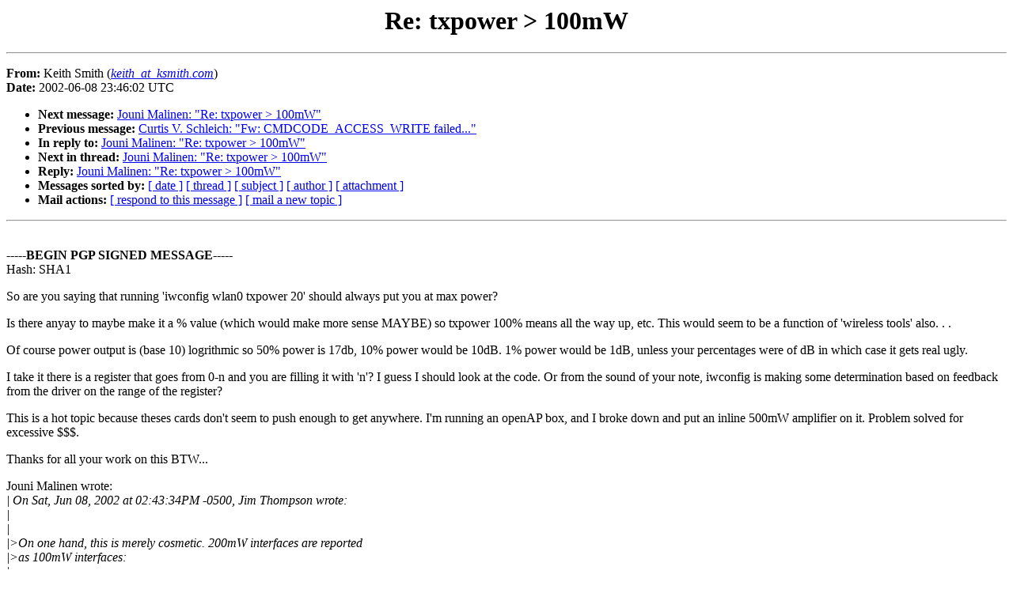

--- FILE ---
content_type: text/html
request_url: http://w1.fi/hostap/2002-06/0792.html
body_size: 2321
content:
<!DOCTYPE HTML PUBLIC "-//W3C//DTD HTML 3.2 Final//EN">
<html>
<head>
<meta name="description" content="Host AP Mailing List Archives">
<meta name="Author" content="Keith Smith (keith_at_ksmith.com)">
<meta name="Subject" content="Re: txpower &gt; 100mW">
<title>Prism2 Host AP Mailing List Archive: Re: txpower &gt; 100mW</title>
<style type="text/css">
body {color: black; background: #ffffff}
h1.center {text-align: center}
div.center {text-align: center}
</style>
</head>
<body>

<h1 align="center">Re: txpower &gt; 100mW</h1>
<hr>
<!-- received="Sun Jun 09 06:32:50 2002" -->
<!-- isoreceived="20020609033250" -->
<!-- sent="Sat, 08 Jun 2002 16:46:02 -0700" -->
<!-- isosent="20020608234602" -->
<!-- name="Keith Smith" -->
<!-- email="keith_at_ksmith.com" -->
<!-- subject="Re: txpower &gt; 100mW" -->
<!-- id="3D02973A.9000900@ksmith.com" -->
<!-- inreplyto="20020609001552.B14735@jm.epitest.fi" -->
<!-- expires="-1" -->
<p>
<strong>From:</strong> Keith Smith (<a href="mailto:keith_at_ksmith.com?subject=Re:%20txpower%20&gt;%20100mW&amp;replyto=3D02973A.9000900@ksmith.com"><em>keith_at_ksmith.com</em></a>)<br>
<strong>Date:</strong> 2002-06-08 23:46:02 UTC
</p>
<!-- next="start" -->
<ul>
<li><strong>Next message:</strong> <a href="0793.html">Jouni Malinen: "Re: txpower &gt; 100mW"</a>
<li><strong>Previous message:</strong> <a href="0791.html">Curtis V. Schleich: "Fw: CMDCODE_ACCESS_WRITE failed..."</a>
<li><strong>In reply to:</strong> <a href="0790.html">Jouni Malinen: "Re: txpower &gt; 100mW"</a>
<!-- nextthread="start" -->
<li><strong>Next in thread:</strong> <a href="0793.html">Jouni Malinen: "Re: txpower &gt; 100mW"</a>
<li><strong>Reply:</strong> <a href="0793.html">Jouni Malinen: "Re: txpower &gt; 100mW"</a>
<!-- reply="end" -->
<li><strong>Messages sorted by:</strong> 
<a href="date.html#792">[ date ]</a>
<a href="index.html#792">[ thread ]</a>
<a href="subject.html#792">[ subject ]</a>
<a href="author.html#792">[ author ]</a>
<a href="attachment.html">[ attachment ]</a>
<li><strong>Mail actions:</strong> <a href="mailto:hostap@lists.ssh.com?subject=Re:%20txpower%20&gt;%20100mW&amp;replyto=3D02973A.9000900@ksmith.com">[ respond to this message ]</a> <a href="mailto:hostap@lists.ssh.com">[ mail a new topic ]</a>
</ul>
<hr>
<!-- body="start" -->
<p>
<br>
<strong>-----BEGIN PGP SIGNED MESSAGE-----
</strong>
<br>
Hash: SHA1

<p>
So are you saying that running 'iwconfig wlan0 txpower 20' should
always put you at max power?

<p>
Is there anyay to maybe make it a % value (which would make more
sense MAYBE) so txpower 100% means all the way up, etc.  This would
seem to be a function of 'wireless tools' also. . .

<p>
Of course power output is (base 10) logrithmic so 50% power is
17db, 10% power would be 10dB.  1% power would be 1dB, unless your
percentages were of dB in which case it gets real ugly.

<p>
I take it there is a register that goes from 0-n and you are filling
it with 'n'?  I guess I should look at the code.  Or from the sound of
your note, iwconfig is making some determination based on feedback
from the driver on the range of the register?

<p>
This is a hot topic because theses cards don't seem to push enough
to get anywhere.  I'm running an openAP box, and I broke down and
put an inline 500mW amplifier on it.  Problem solved for excessive
$$$.

<p>
Thanks for all your work on this BTW...

<p>
Jouni Malinen wrote:
<br>
<i>| On Sat, Jun 08, 2002 at 02:43:34PM -0500, Jim Thompson wrote:</i><br>
<i>|</i><br>
<i>|</i><br>
<i>|&gt;On one hand, this is merely cosmetic.  200mW interfaces are reported</i><br>
<i>|&gt;as 100mW interfaces:</i><br>
<i>|</i><br>
<i>|</i><br>
<i>| Do you know how the driver could recognize the maximum TX power?</i><br>
<i>|</i><br>
<i>|</i><br>
<i>|&gt;my concern is that there is no way to turn the power down on a 200mW</i><br>
<i>|&gt;card, and then to turn it back up.</i><br>
<i>|</i><br>
<i>|</i><br>
<i>| I don't know how 200 mW cards differ from others as far as driver</i><br>
<i>| interfaces are concerned. However, I would tend to believe that the TX</i><br>
<i>| power can be returned to the previous value after turning it down</i><br>
<i>| since the driver just has a simple mapping between the full range of</i><br>
<i>| BBP register and selected range of values from iwconfig. The values</i><br>
<i>| won't be accurate (well, they aren't even for 100 mW cards), but</i><br>
<i>| smaller value should always mean smaller TX power and largest TX power</i><br>
<i>| value from iwconfig should map to largest value for BBP's TX power</i><br>
<i>| configuration.</i><br>
<i>|</i><br>




<ul>
  <li>  --
Keith Smith                 <a href="mailto:keith_at_ksmith.com?subject=Re:%20txpower%20&gt;%20100mW&amp;replyto=3D02973A.9000900@ksmith.com">keith_at_ksmith.com</a>
655 W Fremont Dr
Tempe AZ 85282              it's hot
<strong>-----BEGIN PGP SIGNATURE-----
</strong>
Version: GnuPG v1.0.6 (GNU/Linux)
Comment: Using GnuPG with Mozilla - <a href="http://enigmail.mozdev.org">http://enigmail.mozdev.org</a>


</ul>
<p>
iD8DBQE9Apc3z2CugoiX+Q0RAjYUAJwOEEFnh7b0WxRI9C2Er/wFoaeefACfVUX6
tDBl5u1QmimLA5pLwsEmpnk=
<br>
=eh9e
<br>
<strong>-----END PGP SIGNATURE-----
</strong>
<!-- body="end" -->
<hr>
<ul>
<!-- next="start" -->
<li><strong>Next message:</strong> <a href="0793.html">Jouni Malinen: "Re: txpower &gt; 100mW"</a>
<li><strong>Previous message:</strong> <a href="0791.html">Curtis V. Schleich: "Fw: CMDCODE_ACCESS_WRITE failed..."</a>
<li><strong>In reply to:</strong> <a href="0790.html">Jouni Malinen: "Re: txpower &gt; 100mW"</a>
<!-- nextthread="start" -->
<li><strong>Next in thread:</strong> <a href="0793.html">Jouni Malinen: "Re: txpower &gt; 100mW"</a>
<li><strong>Reply:</strong> <a href="0793.html">Jouni Malinen: "Re: txpower &gt; 100mW"</a>
<!-- reply="end" -->
<li><strong>Messages sorted by:</strong> 
<a href="date.html#792">[ date ]</a>
<a href="index.html#792">[ thread ]</a>
<a href="subject.html#792">[ subject ]</a>
<a href="author.html#792">[ author ]</a>
<a href="attachment.html">[ attachment ]</a>
<li><strong>Mail actions:</strong> <a href="mailto:hostap@lists.ssh.com?subject=Re:%20txpower%20&gt;%20100mW&amp;replyto=3D02973A.9000900@ksmith.com">[ respond to this message ]</a> <a href="mailto:hostap@lists.ssh.com">[ mail a new topic ]</a>
</ul>
<!-- trailer="footer" -->
<hr>

<small><small>
<em>This archive was generated by 
<a href="http://www.hypermail.org/">hypermail 2.1.4</a>.
</em></small></small>
</body>
</html>
